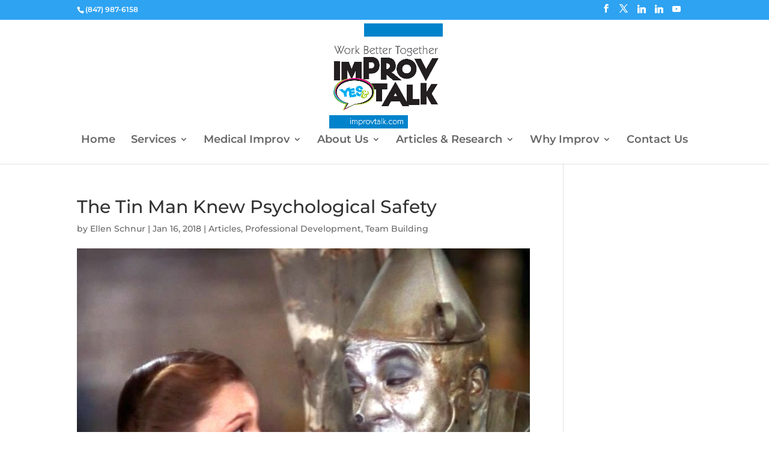

--- FILE ---
content_type: text/css
request_url: https://improvtalk.com/MyFontsWebfontsKit.css
body_size: -52
content:
/**
 * @license
 * MyFonts Webfont Build ID 3355442, 2017-03-07T11:04:11-0500
 * 
 * The fonts listed in this notice are subject to the End User License
 * Agreement(s) entered into by the website owner. All other parties are 
 * explicitly restricted from using the Licensed Webfonts(s).
 * 
 * You may obtain a valid license at the URLs below.
 * 
 * Webfont: HouseguestPB-Regular by Pink Broccoli
 * URL: http://www.myfonts.com/fonts/pink-broccoli/houseguest-pb/regular/
 * Copyright: Copyright (c) 2008 by Pink Broccoli Types. All rights reserved.
 * Licensed pageviews: 10,000
 * 
 * 
 * License: http://www.myfonts.com/viewlicense?type=web&buildid=3355442
 * 
 * © 2017 MyFonts Inc
*/


/* @import must be at top of file, otherwise CSS will not work */
@import url("//hello.myfonts.net/count/333332");

  
@font-face {font-family: 'HouseguestPB-Regular';src: url('webfonts/333332_0_0.eot');src: url('webfonts/333332_0_0.eot?#iefix') format('embedded-opentype'),url('webfonts/333332_0_0.woff2') format('woff2'),url('webfonts/333332_0_0.woff') format('woff'),url('webfonts/333332_0_0.ttf') format('truetype');}
 